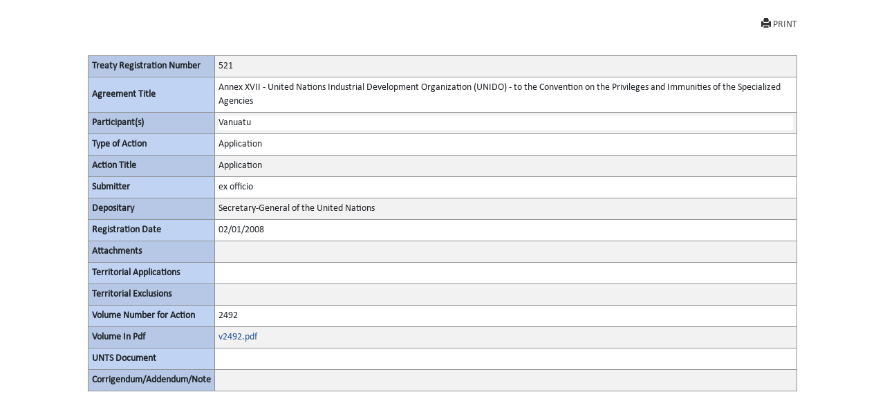

--- FILE ---
content_type: text/html; charset=utf-8
request_url: https://treaties.un.org/Pages/showActionDetails.aspx?objid=08000002801839b9&clang=_en
body_size: 4192
content:

<!DOCTYPE html PUBLIC "-//W3C//DTD XHTML 1.0 Transitional//EN" "http://www.w3.org/TR/xhtml1/DTD/xhtml1-transitional.dtd">
<html xmlns="http://www.w3.org/1999/xhtml">
<head id="Head1"><title>
	UNTC
</title><link href="../Css/form.css" rel="stylesheet" type="text/css" /><link href="../Css/bootstrap-5.3.0.min.css" rel="stylesheet" /><link href="../Css/styles.css" rel="stylesheet" />
    <script src="../Js/Tsips.js" language="javascript" type="text/javascript"></script>
    <script src="../Js/Common.js" language="javascript" type="text/javascript"></script>
</head>
<body onload="adjustDialogSize()" class="bg-white">
    <div class="rows col-sm-10 center align-center">
        <form name="form1" method="post" action="./showActionDetails.aspx?objid=08000002801839b9&amp;clang=_en" id="form1">
<div>
<input type="hidden" name="__VIEWSTATE" id="__VIEWSTATE" value="2Jqqf77a2XO6UxRbThJ2rOG8N/f50CHJCEtlHHn3gVa0iH7R+3jlJde9RENBEBUouhjAO4bgmFIRnImAAMkNaJZSBTa1+0iUDMDTd3g273Lg7v8Fobmo51s6gHLrARVM+lbSLD6GYnDDJ5JV7K7MDDVgbPUPIMdQwpVllBMFu5/tEAdXTqGrwBE764ajFSUTIVTWfdlGG/w8tYxOrjhQyRPLjUNq+lPGKpq0JLC9+rvnpWTZd8JN0AhSRjVVQ9HP65MQ3PCaZ+vAR7WAF+yciPDXoBN3/[base64]/E6HwLXC0kwtnnAAEOzK1T9Jy1MdiyPmnuwZ7YLAPMshlhvDmwJnyXK6Xwqn3l8aM+ftf/[base64]/dclJG5xwJvWk7QTp5AcJe0z1w7PYr+pMDhFTpgHUzJ3bNcMO3L4NgJ64o1nXw8q+ZmXgWgBIvEx4JFCy+yHjhBpqnDmbm16krMt5y6t7oZefbBgqxQj3UHVGE0bpvKIKfcV6EDcwz/21wK4VtQA/xmJ2JxiORRFenEmxlci6GhAj1SZRwh8Uh3/1O61shvkOcP3AwFOrL58P118gTOtNpgV2IT67QnA+xP6hHTJuAHdDfDnaszW3Y8PSd1M0hxK8gXpu49TMfu4UMGnFcDDPhHjH/ezNrRIA59i7I/+ZO+XBqGfYROaXg2ZCn3uUqdQ0g3VSQV0K5Gc36qGQYglTgePMhvjlpCLtN4pjU03ecUTK6Kw/4Qig5SDspbSy8sNwkTCwGXBFjRwuozeXbYOStKxp0GdI6UVjAqXMfsn6gDHlaAwRvWX+ZscN9t6dN9hsyfYyzMdY1esoi6btmbULULxdMPnuekwLIdrj6j5cLEo7XT3ecDW9DLhSnMWCgm9TMo4PSQNfHxnCwgMU8Cp/DdGUAj2oxCCQfedBs+a1CS8e8wDVxOkTvjQdFB68qJg6BH8zDfHhT9fh8HQbOgSr8dqoPt5h6zoSIvvs6bragRVzW4QDUl/oSzAhNuLt4dO242IpNW3kerlv2D+RzRcTiybtd1wJjkNojODmbOHy+cz86o/t0qEu8CYUNyr3cZR+hevJacwjmT4e1dO6J8yCovcgDxALmEeAkLHv5KBjYp3NyPoPI5/r+bYuMgXPJolexqOOmSLy+ccRFhTdWYHprTea+kIjeIqVdivfU+fpXDg=" />
</div>

<div>

	<input type="hidden" name="__VIEWSTATEGENERATOR" id="__VIEWSTATEGENERATOR" value="49999BCC" />
	<input type="hidden" name="__VIEWSTATEENCRYPTED" id="__VIEWSTATEENCRYPTED" value="" />
</div>
            <div class="PopUpFullWidth  padd-5 top-10">

                <div class="rows">
                    
<div id="navcontainer">

    <ul class="result-options top-mar-0">
        <li>
            <a id="ucicons_Printimg" title="Print this page" onclick="PrintActionDetails()" target="_blank" style="Display:block;"><i class="glyphicon glyphicon-print"></i>PRINT</a>
        </li>

        <li>
            <a id="ucicons_lnkMailTo" title="Send the link to this page by mail" target="_blank" style="Display:none;"><i class="fa fa-envelope-o"></i>SEND MAIL</a></li>
        <li>
            <a id="ucicons_lnkPdfFile" title="View PDF of this page" target="_blank" style="Display:none;"><i class="fa  fa-file-pdf-o"></i>VIEW PDF</a></li>
        <li>
            <a id="ucicons_lnkVolume" title="View the full record" target="_blank" style="Display:none;"> <i class="fa   fa-file-text-o"></i>FULL DETAILS</a></li>
        <li>
            <a id="ucicons_lnkCTC" title="Certified True Copy in PDF" target="_blank" style="Display:none;"> <i class="fa  fa-certificate"></i>VIEW CTC</a></li>
        <li>
            <a id="ucicons_lnkXml" title="XML source of the page" class="iconxml" target="_blank" style="Display:none;"><i class="fa  fa-file-code-o"></i>VIEW XML</a></li>
        <li>

            <a id="ucicons_lnkfavorites" title="Create a bookmark" target="_blank" style="Display:none;"><i class="fa fa-bookmark-o"></i>BOOKMARK</a></li>
    </ul>
</div>

                    
                </div>
                <div id="divPrintActionDetails" style="clear: both;">
                    <div>
                        <table class="table table-striped table-bordered table-hover table-condensed">
                            <tbody class="thead-one">
                                <tr>
                                    <th width="180">
                                        <span id="lblRegNum" style="font-weight:bold;">Treaty Registration Number</span>
                                    </th>

                                    <td>
                                        <span id="lblRegNum1">521</span>
                                    </td>
                                </tr>
                                <tr>
                                    <th>
                                        <span id="lblTitle" style="font-weight:bold;">Agreement Title</span>
                                    </th>

                                    <td>
                                        <span id="lblTitle1" style="display:inline-block;width:100%;">Annex XVII - United Nations Industrial Development Organization (UNIDO) - to the Convention on the Privileges and Immunities of the Specialized Agencies</span>
                                    </td>
                                </tr>
                                <tr>
                                    <th>
                                        <span id="lblParticipant" style="font-weight:bold;">Participant(s)</span>
                                    </th>

                                    <td>
                                        <div>
	<table cellspacing="2" cellpadding="0" border="0" id="dgParticipants" style="border-color:White;border-style:None;width:100%;">
		<tr style="border-style:None;">
			<td class="prn-no-bdr" style="background-color:White;">Vanuatu</td>
		</tr>
	</table>
</div>
                                    </td>
                                </tr>
                                <tr>
                                    <th>
                                        <span id="lblAction" style="font-weight:bold;">Type of Action</span>
                                    </th>

                                    <td>
                                        <span id="lblAction1" style="display:inline-block;width:100%;">Application</span>
                                    </td>
                                </tr>
                                <tr>
                                    <th>
                                        <span id="lblActionTitle" style="font-weight:bold;">Action Title</span>
                                    </th>

                                    <td>
                                        <span id="lblActionTitle1" style="display:inline-block;width:100%;">Application</span>
                                    </td>
                                </tr>
                                <tr>
                                    <th>
                                        <span id="lblsign" style="font-weight:bold;">Submitter</span>
                                    </th>

                                    <td>
                                        <div>
	<table cellspacing="2" cellpadding="0" border="0" id="dgsubmitter" style="border-color:White;border-style:None;width:100%;">
		<tr style="border-style:None;">
			<td class="prn-no-bdr">ex officio</td>
		</tr>
	</table>
</div>
                                    </td>
                                </tr>
                                <tr>
                                    <th>
                                        <span id="lblDipositary" style="font-weight:bold;">Depositary</span>
                                    </th>

                                    <td>
                                        <span id="lblDipositary1" style="display:inline-block;width:100%;">Secretary-General of the United Nations</span>
                                    </td>
                                </tr>

                                
                                
                                
                                <tr>
                                    <th>
                                        <span id="lblRegDate" style="display:inline-block;font-weight:bold;width:100%;">Registration Date</span>
                                    </th>

                                    <td>
                                        <span id="lblRegDate1">02/01/2008</span>
                                    </td>
                                </tr>
                                
                                <tr>
                                    <th>
                                        <span id="lblAttachments" style="font-weight:bold;">Attachments</span>
                                    </th>

                                    <td>
                                        <div>

</div>
                                    </td>
                                </tr>
                                <tr>
                                    <th>
                                        <span id="lblTerritorialApplications" style="font-weight:bold;">Territorial Applications</span>
                                    </th>

                                    <td>
                                        <div>

</div>
                                    </td>
                                </tr>
                                <tr>
                                    <th>
                                        <span id="lblTerritorialExclusions" style="font-weight:bold;">Territorial Exclusions</span>
                                    </th>

                                    <td>
                                        <div>

</div>
                                    </td>
                                </tr>
                                <tr>
                                    <th>
                                        <span id="lblVolume" style="font-weight:bold;">Volume Number for Action</span>
                                    </th>

                                    <td>
                                        

                                        <span id="lblVolume1">2492</span>
                                            


                                    </td>
                                </tr>
                                <tr id="row_pdf">
	<th>
                                        <span id="Label2" style="font-weight:bold;">Volume In Pdf</span>
                                    </th>
	<td>
                                        <a></a><a id="0" href="/doc/Publication/UNTS/Volume%202492/v2492.pdf" target="_blank">v2492.pdf</a><br />
                                        <a id="lblVolumeInPdf_link" target="_blank" style="display:inline-block;width:55px;left: 51px; position: static; top: -15px"></a>
                                    </td>
</tr>

                                
                                <tr>
                                    <th>
                                        <span id="Label1" style="font-weight:bold;">UNTS Document</span>
                                    </th>

                                    <td>
                                        
                                        <div>

</div>
                                    </td>
                                </tr>

                                  <tr style="border-bottom:none!important">
                                    <th style="border-bottom:none!important">
                                        <span id="lblCorrigendum" style="font-weight:bold;">Corrigendum/Addendum/Note</span>
                                    </th>

                                    <td style="border-bottom:none!important">
                                        <span id="lblCorrigendumAddendum"></span>
                                    </td>
                                </tr>

                             
                            </tbody>
                        </table><br /><br />
                    </div>
                </div>
                <!--<a href="javascript:window.close()" id="hlkClose">
                        Close Window</a> -->
            </div>
        </form>
    </div>


</body>
</html>
